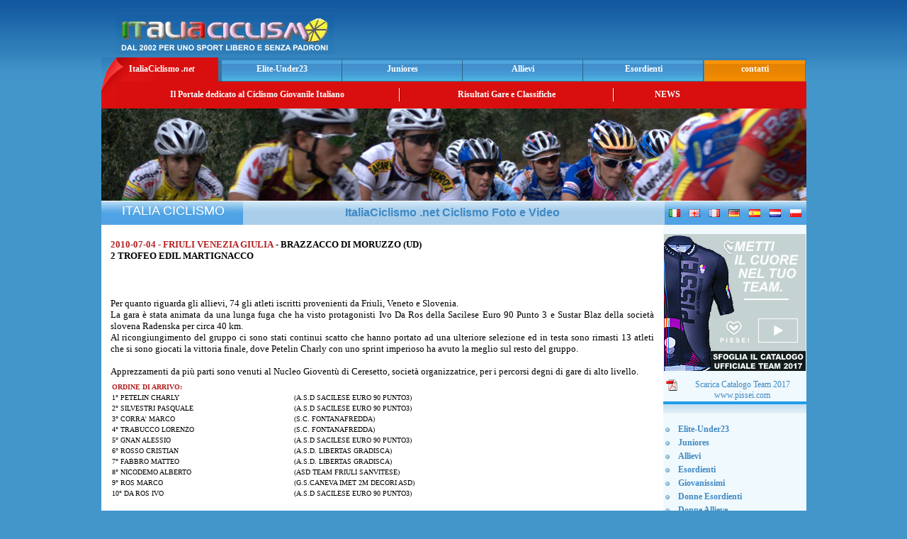

--- FILE ---
content_type: text/html; charset=ISO-8859-1
request_url: http://www.italiaciclismo.net/gara_allievi_6040_2010_07_04_brazzacco_di_moruzzo_ud_2_trofeo_edil_martignacco.htm
body_size: 32351
content:
<html>
	<head>
		<title>
			Italia Ciclismo .net - Categoria ALLIEVI - 2010-07-04 - BRAZZACCO DI MORUZZO UD - 2 TROFEO EDIL MARTIGNACCO
		</title>
		<meta content="ciclismo, Dilettanti, Elite, Under23 , Juniores , Allievi, con foto e ordini d'arrivo , classifiche di rendimento , video" name="Description">
		<meta name="keywords" content="ciclismo, ciclismo giovanile, ciclismo dilettanti, ciclismo juniores, ciclismo allievi, categoria ALLIEVI">
		<meta http-equiv="Content-Type" content="text/html; charset=utf-8">
		<meta http-equiv="imagetoolbar" content="no">
		<link href="/new_template_styles.css" rel="stylesheet" type="text/css">
		<link href="/newsticker.css" rel="stylesheet" type="text/css">
		<script language="javascript" type="text/javascript">
		<!--
		var imgObj;
		function checkImg(theURL,winName){
		if (typeof(imgObj) == "object"){
		if ((imgObj.width != 0) && (imgObj.height != 0))
		OpenFullSizeWindow(theURL,winName, ",width=" + (imgObj.width+20) + ",height=" + (imgObj.height+30));
		else
		setTimeout("checkImg('" + theURL + "','" + winName + "')", 100)
		}
		}
		function OpenFullSizeWindow(theURL,winName,features) {
		var aNewWin, sBaseCmd;
		sBaseCmd = "toolbar=no,location=no,status=no,menubar=no,scrollbars=no,resizable=no,";
		if (features == null || features == ""){
		imgObj = new Image();
		imgObj.src = theURL;
		checkImg(theURL, winName)
		}
		else{
		aNewWin = window.open(theURL,winName, sBaseCmd + features);
		aNewWin.focus();
		}
		}
		//-->
		</script>
		<script language="Javascript" type="text/javascript">
	 function Video_Gara(mpgURL) {
				 window.open( "/cgi-bin/video_gara.cgi?id_gara="+mpgURL, "",
				 "resizable=1, menubar=0, toolbar=0, status=0, directories=0, location=0, scrollbars=1, top=70, left=200, width=520, height=500");
			 }
		</script>
	</head>
	
	<body>
		<div align="center">
			<table>
				<tr>
					<td align="center">
						<table width="995" border="0" cellpadding="0" cellspacing="0" align="center">
							<tr>
								<td height="70">
									<table width="100%" border="0" cellspacing="0" cellpadding="0">
										<tr>
											<td width="52%" valign="bottom">
												<img src="/images/logo_italiaciclismo_net.jpg" alt="Montecatini .it" width="308" height="55" hspace="20" border="0">
											</td>
											<td width="48%" align="center">
												<script type="text/javascript">
												<!--
												google_ad_client = "pub-5780419052723220";
												google_ad_width = 468;
												google_ad_height = 60;
												google_ad_format = "468x60_as";
												google_ad_type = "text_image";
												google_ad_channel = "8658280986";
												google_color_border = "FFFFFF";
												google_color_bg = "2773B1";
												google_color_link = "F7F542";
												google_color_text = "FFFFFF";
												google_color_url = "F7F542";
												//-->
												</script> 
												<script type="text/javascript" src="http://pagead2.googlesyndication.com/pagead/show_ads.js">
												</script>
											</td>
										</tr>
									</table>
								</td>
							</tr>
							<tr>
								<td>
									<table width="100%" border="0" cellspacing="0" cellpadding="0" height="34">
										<tr>
											<td class="bottonerosso"><a href="/">ItaliaCiclismo <em>.net</em> </a></td>
											<td class="bottoneblu"><a href="http://www.italiaciclismo.net/elite_under23.htm"><b>Elite-Under23</b></a> </td>
											<td class="bottoneblu"><a href="http://www.italiaciclismo.net/juniores.htm"><b>Juniores</b></a></td>
											<td class="bottoneblu"><a href="http://www.italiaciclismo.net/allievi.htm" target="_blank"><b>Allievi</b></a></td>
											<td class="bottoneblu"><a href="http://www.italiaciclismo.net/esordienti.htm"><b>Esordienti</b></a></td>
											<td class="bottonearancio">contatti</td>
										</tr>
									</table>
								</td>
							</tr>
							<tr>
								<td height="38" bgcolor="#D90F0F">
									<table width="100%" border="0" cellspacing="0" cellpadding="0">
										<tr>
											<td width="20"><img src="/images/angolo_bottone_rosso.jpg" width="20" height="38" border="0"></td>
											<td width="400" align="center" class="menu">Il Portale dedicato al Ciclismo Giovanile Italiano </td>
											<td width="2"><img src="/images/div_menu.jpg" width="2" height="19"></td>
											<td width="300" align="center" class="menu">Risultati Gare e Classifiche</td>
											<td width="2"><img src="/images/div_menu.jpg" width="2" height="19"></td>
											<td width="150" align="center" class="menu"><a href="/news.html">NEWS</a></td>
											<td>&nbsp;</td>
										</tr>
									</table>
								</td>
							</tr>
							<tr>
								<td>
									<img src="/images/immagine_top_italiaciclismo.jpg" width="995" height="130">
								</td>
							</tr>
							<tr>
								<td height="1" bgcolor="#FFFFFF">
									<img src="/images/spacer.gif" width="1" height="1">
								</td>
							</tr>
							<tr>
								<td>
									<table width="100%" border="0" cellpadding="0" cellspacing="0">
										<tr>
											<td class="lat" width="200" align="center" valign="bottom">
												<img src="/images/spacer.gif" width="1" height="33" align="center"> <font face="Tahoma,Verdana,Arial" size="4" color="#FFFFFF">ITALIA CICLISMO</font>
											</td>
											<td width="595" height="33" align="center" background="/images/bg_sottotitolo.jpg">
												<h1>
													ItaliaCiclismo .net Ciclismo Foto e Video&nbsp;
												</h1>
											</td>
											<td class="lat" width="200">
												<table width="100%" border="0" cellpadding="3" cellspacing="0">
													<tr>
														<td align="center">
															<img src="/images/flag_it.gif" width="16" height="11" border="0">
														</td>
														<td align="center">
															<img src="/images/flag_en.gif" width="16" height="11" border="0">
														</td>
														<td align="center">
															<img src="/images/flag_fr.gif" width="16" height="11" border="0">
														</td>
														<td align="center">
															<img src="/images/flag_de.gif" width="16" height="11" border="0">
														</td>
														<td align="center">
															<img src="/images/flag_es.gif" width="16" height="11" border="0">
														</td>
														<td align="center">
															<img src="/images/flag_nl.gif" width="16" height="11" border="0">
														</td>
														<td align="center">
															<img src="/images/flag_pl.gif" width="16" height="11" border="0">
														</td>
													</tr>
												</table>
											</td>
										</tr>
									</table>
								</td>
							</tr>
							<tr>
								<td>
									<table width="100%" height="30" border="0" cellpadding="0" cellspacing="0">
										<tr>
											<td width="795" valign="top">
												<table width="100%" height="100%" border="0" cellspacing="0" cellpadding="2" bgcolor="#FFFFFF">
													<tr>
														<td align="center" valign="top">
															<table width="98%" border="0" cellspacing="0" cellpadding="0">
																<tr>
																	<td valign="top">
																		<div align="center">
																			&nbsp;
																		</div>
																	</td>
																</tr>
																<tr>
																	<td valign="top" align='center'>
																		<p>
																			
																		</p>
																	</td>
																</tr>
																<tr>
																	<td valign="top">
																		
																	</td>
																</tr>
																<tr>
																	<td valign="top">
																		<tr><td>
                           <table>
			    <tr>
                               <td align="justify" width="100%">
                                <font size="2" color="#B22222"><b>2010-07-04 - FRIULI VENEZIA GIULIA</b></font>
                                <font size="2" color="#000000"><b> - BRAZZACCO DI MORUZZO (UD)</b></font><br>
                                <font size="2" color="#000000"><b>2 TROFEO EDIL MARTIGNACCO</b></font><br><br>
			       </td>
			    </tr>
                            <tr>
                               <td align="justify"><font size="2" color="#000000"><b></b><br><br>Per quanto riguarda gli allievi, 74 gli atleti iscritti provenienti da Friuli, Veneto e Slovenia.<br>La gara è stata animata da una lunga fuga che ha visto protagonisti Ivo Da Ros della Sacilese Euro 90 Punto 3 e Sustar Blaz della società slovena Radenska per circa 40 km.<br>Al ricongiungimento del gruppo ci sono stati continui scatto che hanno portato ad una ulteriore selezione ed in testa sono rimasti 13 atleti che si sono giocati la vittoria finale, dove Petelin Charly con uno sprint imperioso ha avuto la meglio sul resto del gruppo.<br><br>Apprezzamenti da più parti sono venuti al Nucleo Gioventù di Ceresetto, società organizzatrice, per i percorsi degni di gare di alto livello.</font></td>
                            </tr>
                           </table>
                            <table width="100%" border="0" cellpadding="2" cellspacing="0">
                             <tr><td align="justify" width="100%">
				<table width="100%" border="0" ><tr>
                                   <td><font size="1" color="#B22222"><b>ORDINE DI ARRIVO:</b></font></td>
                                 </tr>
				 <tr>
                                   <td width="33%"><font size="1" color="#000000">1° PETELIN CHARLY</font></td>
                                   <td width="67%"><font size="1" color="#000000">&nbsp;(A.S.D SACILESE EURO 90 PUNTO3)</font></td>
                                 </tr><tr>
                                   <td width="33%"><font size="1" color="#000000">2° SILVESTRI PASQUALE</font></td>
                                   <td width="67%"><font size="1" color="#000000">&nbsp;(A.S.D SACILESE EURO 90 PUNTO3) </font></td>
                                 </tr><tr>
                                   <td width="33%"><font size="1" color="#000000">3° CORRA' MARCO</font></td>
                                   <td width="67%"><font size="1" color="#000000">&nbsp;(S.C. FONTANAFREDDA) </font></td>
                                 </tr><tr>
                                   <td width="33%"><font size="1" color="#000000">4° TRABUCCO LORENZO</font></td>
                                   <td width="67%"><font size="1" color="#000000">&nbsp;(S.C. FONTANAFREDDA) </font></td>
                                 </tr><tr>
                                   <td width="33%"><font size="1" color="#000000">5° GNAN ALESSIO</font></td>
                                   <td width="67%"><font size="1" color="#000000">&nbsp;(A.S.D SACILESE EURO 90 PUNTO3) </font></td>
                                 </tr><tr>
                                   <td width="33%"><font size="1" color="#000000">6° ROSSO CRISTIAN</font></td>
                                   <td width="67%"><font size="1" color="#000000">&nbsp;(A.S.D. LIBERTAS GRADISCA) </font></td>
                                 </tr><tr>
                                   <td width="33%"><font size="1" color="#000000">7° FABBRO MATTEO</font></td>
                                   <td width="67%"><font size="1" color="#000000">&nbsp;(A.S.D. LIBERTAS GRADISCA) </font></td>
                                 </tr><tr>
                                   <td width="33%"><font size="1" color="#000000">8° NICODEMO ALBERTO</font></td>
                                   <td width="67%"><font size="1" color="#000000">&nbsp;(ASD TEAM FRIULI SANVITESE) </font></td>
                                 </tr><tr>
                                   <td width="33%"><font size="1" color="#000000">9° ROS MARCO</font></td>
                                   <td width="67%"><font size="1" color="#000000">&nbsp;(G.S.CANEVA IMET 2M DECORI ASD) </font></td>
                                 </tr><tr>
                                   <td width="33%"><font size="1" color="#000000">10° DA ROS IVO</font></td>
                                   <td width="67%"><font size="1" color="#000000">&nbsp;(A.S.D SACILESE EURO 90 PUNTO3) </font></td>
                                 </tr></table><br>
                              </td>
                            </tr>
                            <tr>
                              <td>
                                <table>
                                 <tr>
                                   <td></td>
                                 </tr>
                                 <tr> 
                                  <td></td>
                                 </tr>
                                 <tr>
                                   <td><br><br><br><br></td>
                                 </tr>
				</table>
                              </td>
                            </tr>
                           </table>
                          </td>
                          </tr>
																	</td>
																</tr>
																<tr>
																	<td valign="top">
																		
																	</td>
																</tr>
																<tr>
																	<td valign="top"></td>
																</tr>
															</table>
														</td>
													</tr>
													<tr>
														<td>
															<img src="/images/trasp.gif" width="1" height="10" border="0">
														</td>
													</tr>
													<tr>
														<td align="center"></td>
													</tr>
													<tr>
														<td>
															<center>
																<p>
																	<font color="#000FFF">&copy; 2010 copyright by italiaciclismo.net | Tutti i diritti riservati<br>
																	vietata la riproduzione anche parziale dei contenuti senza autorizzazione</font>
																</p>
															</center><br>
														</td>
													</tr>
												</table>
											</td>
											<td width="200" align="left" valign="top" bgcolor="#F0F9FD">
												<!-- #BeginLibraryItem "/Library/menu_sx_home.lbi" -->
												<table width="180" border="0" cellpadding="1" cellspacing="0" align="center">

				<tr>
				    <td>
					<img src="/images/spacer.gif" width="1" height="10">
				   </td>
				</tr>
<tr>
<td>
  <a href="http://catalogo-pissei-2017.ciclismo.info" target="_blank"><img src="/images/banner_pissei_collezione_team_2017_200x190.jpg" border="0"></a>
  <br>
  <center>
    <p>
      <a href="/images/pissei-catalogo-ufficiale-team-2017.pdf" target="_blank"><img src="/images/pdf.png" border="0" align="left" hspace="3">Scarica Catalogo Team 2017</a>
      <br>
      <a href="http://www.pissei.com" target="_blank">www.pissei.com</a>
    </p>
  </center>
</td>
</tr>



<tr><td class="tabdx" align="center"><br></td></tr>
													<tr>
														<td>
															<img src="/images/spacer.gif" width="1" height="10">
														</td>
													</tr>
													<tr>
														<td>
															<table width="100%" border="0" cellpadding="2" cellspacing="0">
																<tr>
																	<td width="14"><li></li></td>
																	<td>
																		<a href="http://www.italiaciclismo.net/elite_under23.htm"><b>Elite-Under23</b></a>
																	</td>
																</tr>
																<tr>
																	<td width="14"><li></li></td>
																	<td>
																		<a href="http://www.italiaciclismo.net/juniores.htm"><b>Juniores</b></a>
																	</td>
																</tr>
																<tr>
																	<td width="14"><li></li></td>
																	<td>
																		<a href="http://www.italiaciclismo.net/allievi.htm" target="_blank"><b>Allievi</b></a>
																	</td>
																</tr>
																<tr>
																	<td width="14"><li></li></td>
																	<td>
																		<a href="http://www.italiaciclismo.net/esordienti.htm"><b>Esordienti</b></a>
																	</td>
																</tr>
																<tr>
																	<td width="14"><li></li></td>
																	<td>
																		<a href="http://www.italiaciclismo.net/giovanissimi.htm"><b>Giovanissimi</b></a>
																	</td>
																</tr>

        <tr>
          <td width="14"><li></li></td>
          <td><a href="http://www.italiaciclismo.net/donne_esordienti.htm"><b>Donne Esordienti</b></a></td>
        </tr>
        <tr>
          <td width="14"><li></li></td>
          <td><a href="http://www.italiaciclismo.net/donne_allieve.htm"><b>Donne Allieve</b></a></td>
        </tr>
        <tr>
          <td width="14"><li></li></td>
          <td><a href="http://www.italiaciclismo.net/donne_juniores.htm"><b>Donne Juniores</b></a></td>
        </tr>


																<tr>
																	<td width="14"><li></li></td>
																	<td>
																		<a href="http://www.italiaciclismo.net/cicloamatori.htm"><b>Cicloamatori</b></a>
																	</td>
																</tr>
															</table>
														</td>
													</tr>
													<tr>
														<td>
															<img src="/images/spacer.gif" width="1" height="3">
														</td>
													</tr>
													<tr>
														<td height="24" class="titolo_rosso">
															<h2>
																Sezioni
															</h2>
														</td>
													</tr>
													<tr>
														<td class="tab">
															<table width="100%" border="0" cellpadding="2" cellspacing="0">
																<tr>
																	<td width="14"><li></li></td>
																	<td>
																		<a href="http://www.italiaciclismo.net/00-2008/081-squadre/index.htm"><b>TopTeam</b></a>
																	</td>
																</tr>
																<tr>
																	<td width="14"><li></li></td>
																	<td>
																		<a href="http://www.italiaciclismo.net/altre_info.htm"><b>Altre Info</b></a>
																	</td>
																</tr>
																<tr>
																	<td width="14"><li></li></td>
																	<td>
																		<a href="http://www.italiaciclismo.net/00-2008/008-tappe.htm"><b>Gare a Tappe</b></a>
																	</td>
																</tr>
																<tr>
																	<td width="14"><li></li></td>
																	<td>
																		<a href="http://www.italiaciclismo.net/07-campionati.htm"><b>Campionati</b></a>
																	</td>
																</tr>
																<tr>
																	<td width="14"><li></li></td>
																	<td>
																		<a href="http://www.italiaciclismo.net/classifiche06cwyx/index.htm" target="_blank"><b>Classifiche</b></a>
																	</td>
																</tr>
																<tr>
																	<td width="14"><li></li></td>
																	<td>
																		<a href="http://www.italiaciclismo.net/07-z-challange/index.htm"><b>Challange</b></a>
																	</td>
																</tr>
																<tr>
																	<td width="14"><li></li></td>
																	<td>
																		<a href="http://www.italiaciclismo.net/07-z-calendari"><b>Calendari</b></a>
																	</td>
																</tr>
																<tr>
																	<td width="14"><li></li></td>
																	<td>
																		<a href="http://www.italiaciclismo.net/07-video.htm"><b>Video</b></a>
																	</td>
																</tr>
															</table>
														</td>
													</tr>
													<tr>
														<td>
															<img src="/images/spacer.gif" width="1" height="3">
														</td>
													</tr>
													<tr>
														<td height="24" class="titolo_verde">
															<h2>
																Links
															</h2>
														</td>
													</tr>
													<tr>
														<td class="tab" align="left">
															<table width="100%" border="0" cellpadding="2" cellspacing="0">
																<tr>
																	<td width="14"><li></li></td>
																	<td>
																		<a href="http://www.federciclismo.it/" target="_blank"><b>FederCiclismo</b></a>
																	</td>
																</tr>
															</table>
														</td>
													</tr>
													<tr>
														<td>
															<img src="/images/spacer.gif" width="1" height="3">
														</td>
													</tr>
													<tr>
														<td height="24" class="titolo_arancio">
															<h2>
																Contatti
															</h2>
														</td>
													</tr>
													<tr>
														<td class="tab">
															<table width="100%" border="0" cellpadding="2" cellspacing="0">
																<tr>
																	<td width="14"><li></li></td>
																	<td>
																		<a href="http://www.italiaciclismo.net/contatti.htm"><b>E-m@il</b></a>
																	</td>
																</tr>
															</table>
														</td>
													</tr>
													<tr>
														<td>
															<img src="/images/spacer.gif" width="1" height="3">
														</td>
													</tr>
													<tr>
														<td height="24" class="titolo_marrone">
															<h2>
																Archivio
															</h2>
														</td>
													</tr>
													<tr>
														<td class="tab">
															<table width="100%" border="0" cellpadding="2" cellspacing="0">
                                                                                                                                <tr>
                                                                                                                                        <td width="14"><li></li></td>
                                                                                                                                        <td>
                                                                                                                                                <a href="http://www.italiaciclismo.net/index_2025.htm" target="_blank"><b>Archivio 2025</b></a>
                                                                                                                                        </td>
                                                                                                                                <tr>
                                                                                                                                        <td width="14"><li></li></td>
                                                                                                                                        <td>
                                                                                                                                                <a href="http://www.italiaciclismo.net/index_2024.htm" target="_blank"><b>Archivio 2024</b></a>
                                                                                                                                        </td>
                                                                                                                                </tr>
                                                                                                                                <tr>
                                                                                                                                        <td width="14"><li></li></td>
                                                                                                                                        <td>
                                                                                                                                                <a href="http://www.italiaciclismo.net/index_2023.htm" target="_blank"><b>Archivio 2023</b></a>
                                                                                                                                        </td>
                                                                                                                                </tr>
                                                                                                                                <tr>
                                                                                                                                        <td width="14"><li></li></td>
                                                                                                                                        <td>
                                                                                                                                                <a href="http://www.italiaciclismo.net/index_2022.htm" target="_blank"><b>Archivio 2022</b></a>
                                                                                                                                        </td>
                                                                                                                                </tr>
                                                                                                                                <tr>
                                                                                                                                        <td width="14"><li></li></td>
                                                                                                                                        <td>
                                                                                                                                                <a href="http://www.italiaciclismo.net/index_2021.htm" target="_blank"><b>Archivio 2021</b></a>
                                                                                                                                        </td>
                                                                                                                                </tr>
                                                                                                                                <tr>
                                                                                                                                        <td width="14"><li></li></td>
                                                                                                                                        <td>
                                                                                                                                                <a href="http://www.italiaciclismo.net/index_2020.htm" target="_blank"><b>Archivio 2020</b></a>
                                                                                                                                        </td>
                                                                                                                                </tr>
                                                                                                                                <tr>
                                                                                                                                        <td width="14"><li></li></td>
                                                                                                                                        <td>
                                                                                                                                                <a href="http://www.italiaciclismo.net/index_2019.htm" target="_blank"><b>Archivio 2019</b></a>
                                                                                                                                        </td>
                                                                                                                                </tr>
																<tr>
																	<td width="14"><li></li></td>
																	<td>
																		<a href="http://www.italiaciclismo.net/index_2018.htm" target="_blank"><b>Archivio 2018</b></a>
																	</td>
																</tr>
																<tr>
																	<td width="14"><li></li></td>
																	<td>
																		<a href="http://www.italiaciclismo.net/index_2017.htm" target="_blank"><b>Archivio 2017</b></a>
																	</td>
																</tr>
																<tr>
																	<td width="14"><li></li></td>
																	<td>
																		<a href="http://www.italiaciclismo.net/index_2016.htm" target="_blank"><b>Archivio 2016</b></a>
																	</td>
																</tr>
																<tr>
																	<td width="14"><li></li></td>
																	<td>
																		<a href="http://www.italiaciclismo.net/index_2015.htm" target="_blank"><b>Archivio 2015</b></a>
																	</td>
																</tr>
																<tr>
																	<td width="14"><li></li></td>
																	<td>
																		<a href="http://www.italiaciclismo.net/index_2014.htm" target="_blank"><b>Archivio 2014</b></a>
																	</td>
																</tr>
																<tr>
																	<td width="14"><li></li></td>
																	<td>
																		<a href="http://www.italiaciclismo.net/index_2013.htm" target="_blank"><b>Archivio 2013</b></a>
																	</td>
																</tr>
																<tr>
																	<td width="14"><li></li></td>
																	<td>
																		<a href="http://www.italiaciclismo.net/index_2012.htm" target="_blank"><b>Archivio 2012</b></a>
																	</td>
																</tr>
																<tr>
																	<td width="14"><li></li></td>
																	<td>
																		<a href="http://www.italiaciclismo.net/index_2011.htm" target="_blank"><b>Archivio 2011</b></a>
																	</td>
																</tr>
																<tr>
																	<td width="14"><li></li></td>
																	<td>
																		<a href="http://www.italiaciclismo.net/index_2010.htm" target="_blank"><b>Archivio 2010</b></a>
																	</td>
																</tr>
																<tr>
																	<td width="14"><li></li></td>
																	<td>
																		<a href="http://www.italiaciclismo.net/index_2009.htm" target="_blank"><b>Archivio 2009</b></a>
																	</td>
																</tr>
																<tr>
																	<td width="14"><li></li></td>
																	<td>
																		<a href="http://www.italiaciclismo.net/index_2008.htm" target="_blank"><b>Archivio 2008</b></a>
																	</td>
																</tr>
															</table>
														</td>
													</tr>
													<tr>
														<td align="center">
															<img src="/images/spacer.gif" width="1" height="10"><br>
														</td>
													</tr>
													<tr>
														<td height="30" class="titolodx">
															Link Sponsorizzati
														</td>
													</tr>
													<tr>
														<td class="tabdx" align="center" height="5"></td>
													</tr>
													<tr>
														<td align="center">
															<br>
															<script type="text/javascript">
															<!--
															google_ad_client = "pub-5780419052723220";
															google_ad_width = 160;
															google_ad_height = 600;
															google_ad_format = "160x600_as";
															google_ad_type = "text_image";
															google_ad_channel = "8658280986";
															google_color_border = "93B1CB";
															google_color_bg = "F0F9FD";
															google_color_link = "0000FF";
															google_color_text = "FFFFF0";
															google_color_url = "FF9900";
															//-->
															</script> 
															<script type="text/javascript" src="http://pagead2.googlesyndication.com/pagead/show_ads.js">
															</script>
														</td>
													</tr>
												</table><!-- #EndLibraryItem -->
											</td>
										</tr>
									</table><!-- #EndLibraryItem -->
								</td>
							</tr>
						</table>
					</td>
				</tr>
			</table>
		</div>
	</body>
</html>


--- FILE ---
content_type: text/html; charset=utf-8
request_url: https://www.google.com/recaptcha/api2/aframe
body_size: 268
content:
<!DOCTYPE HTML><html><head><meta http-equiv="content-type" content="text/html; charset=UTF-8"></head><body><script nonce="Hl5WcI5RK46V25rC7zPbng">/** Anti-fraud and anti-abuse applications only. See google.com/recaptcha */ try{var clients={'sodar':'https://pagead2.googlesyndication.com/pagead/sodar?'};window.addEventListener("message",function(a){try{if(a.source===window.parent){var b=JSON.parse(a.data);var c=clients[b['id']];if(c){var d=document.createElement('img');d.src=c+b['params']+'&rc='+(localStorage.getItem("rc::a")?sessionStorage.getItem("rc::b"):"");window.document.body.appendChild(d);sessionStorage.setItem("rc::e",parseInt(sessionStorage.getItem("rc::e")||0)+1);localStorage.setItem("rc::h",'1768836840507');}}}catch(b){}});window.parent.postMessage("_grecaptcha_ready", "*");}catch(b){}</script></body></html>